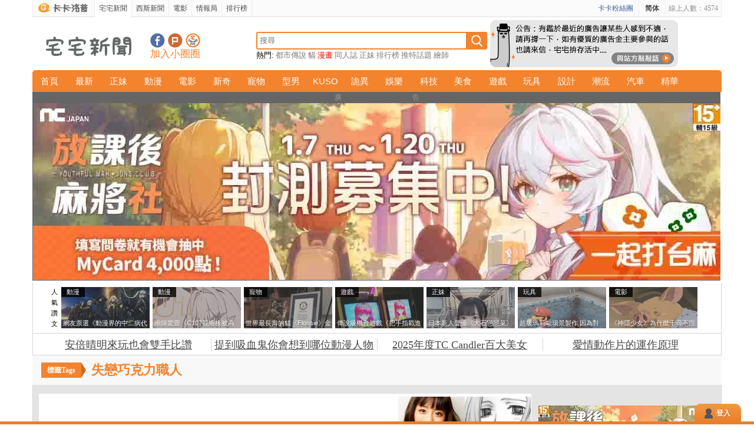

--- FILE ---
content_type: text/html; charset=UTF-8
request_url: https://news.gamme.com.tw/tag/%E5%A4%B1%E6%88%80%E5%B7%A7%E5%85%8B%E5%8A%9B%E8%81%B7%E4%BA%BA
body_size: 12411
content:
<!DOCTYPE html>
<html xmlns:og="https://opengraphprotocol.org/schema/" xmlns:fb="https://ogp.me/ns/fb#" xmlns="https://www.w3.org/1999/xhtml" itemscope itemtype="http://schema.org/Article">
<head>
    <meta http-equiv="Content-Type" content="text/html; charset=utf-8"/>
    <meta http-equiv="Content-Language" content="zh-tw" />
    <title itemprop="name">失戀巧克力職人 | 宅宅新聞</title>
    <meta name="description" itemprop="description" content="宅宅新聞-每天提供最新鮮最有梗的宅相關內容，動漫、正妹、電影、遊戲等各種類最新的新聞或當下最流行的夯話題，絕對不容錯過，趕快進來補腦吧！" />
    <meta name="keywords" content="正妹, 新奇, kuso, 3c, 靈異, 娛樂, 汽車, 日本, 韓國, 電影, 遊戲, 設計, 美女, 宅宅, 宅宅新聞, 明星, 八卦" />
    <meta property="fb:admins" content="100000716917521" />
    <meta property="fb:app_id" content="277674826691" />
    <meta property="og:type" content="website" />
    <meta name="twitter:card" content="summary_large_image" />
    <meta name="twitter:title" content="" />
    <meta name="twitter:description" content="" />
    <meta name="twitter:image" content="" />
        <link rel="shortcut icon" href="https://www.gamme.com.tw/blogico.ico?v1" /> 
    <link rel="stylesheet" href="https://news.gamme.com.tw/css/global.css" type="text/css" />
        <script src="https://ajax.googleapis.com/ajax/libs/jquery/3.6.0/jquery.min.js"></script>
                        <script>
        function set_content_group(){
            let param = {'content_group':'TAG'};
            gtag('config', 'G-S4Z78CZNF7',param);
            gtag('event', 'page_view', {'pv_category':'T_失戀巧克力職人'});        }
        </script>
    </head>
<body>
    	<div class="wrap">
		<!-- top start -->
	<link href="https://news.gamme.com.tw/css/top.css" type="text/css" rel="stylesheet" />
	<script src="https://news.gamme.com.tw/js/top.js" type="text/javascript" defer></script>
	<nav class="sky_bar">
	<div class="sky_bar_body">
		<ul class="left_sky">
			<li><a href="https://www.gamme.com.tw" class="gohome off" rel="bookmark"><strong><i></i>卡卡洛普</strong></a></li>
			<li><a href="https://news.gamme.com.tw/" class="gonews on" title="宅宅新聞" rel="bookmark">宅宅新聞</a></li>
            <li><a href="https://sexynews.gamme.com.tw/" class="gonews off sexynews-link" title="西斯新聞" rel="bookmark" onclick="javascript:gtag('event', 'sexy_top_news', {'event_category':'click', 'event_label':'sexy_top', 'value':1});">西斯新聞</a></li>
			<li><a href="https://movie.gamme.com.tw/" class="gonews off" title="電影" rel="bookmark">電影</a></li>
			<!--<li><a href="https://forum.gamme.com.tw/" class="gochat off" title="聊天事" rel="bookmark">聊天事</a></li>-->          
			<li><a href="https://kn.gamme.com.tw/" class="gokn off" title="情報局" rel="bookmark">情報局</a></li>
			<li><a href="https://www.gamme.com.tw/rank/" class="gogame " title="排行榜" rel="bookmark">排行榜</a></li>
		</ul>
        <div class="right_sky">
            <span class="online_user">線上人數：4574</span>
		</div>
					<script type="text/javascript" src="https://news.gamme.com.tw/js/tw_cn.js"></script>
			<script type="text/javascript">
							var is_cn = 0;
							var defaultEncoding = 1; // 1: Tranditional Chinese, 2: Simplified Chinese
				var translateDelay = 0;
				var cookieDomain = "gamme";
				var msgToTraditionalChinese = "繁體";
				var msgToSimplifiedChinese = "简体"; 
				var translateButtonId = "translateLink";
				var currentEncoding = defaultEncoding;
				var targetEncodingCookie = "targetEncoding_" + cookieDomain.replace(/\./g,"");
				var targetEncoding = ( getCookie(targetEncodingCookie) == null ? defaultEncoding : getCookie(targetEncodingCookie) );
				var translateButtonObject;
				if (is_cn == 1 && getCookie(targetEncodingCookie) == null) {
					targetEncoding = 2;
				}
			</script>
			<span style="float:right; line-height:28px; height:28px; padding:0 10px; border-left:1px solid #EEE; font-weight:bold;"><a id="translateLink" style="font-family:'微軟正黑體';">简体</a></span>
			<a href="javascript:;" class="fbfnasbtn">卡卡粉絲團</a>
			</div>
</nav>
	<section class="search_bar">
        <div class="search_bar_logo">
            <a href="https://news.gamme.com.tw/" title="宅宅新聞首頁">
				<img src="https://news.gamme.com.tw/imgs/logo_news.png" alt="宅宅新聞首頁" border="0" title="宅宅新聞首頁" />
			</a>
            <div class="search_share">
                <a target="_blank" href="https://www.facebook.com/kakalopo.news" title="宅宅新聞粉絲團" class="joinfb">宅宅新聞粉絲團</a>
                <a target="_blank" href="https://www.plurk.com/gamme/invite" title="加入噗浪好友" class="joinplurk">加入噗浪好友</a>
                <a target="_blank" href="javascript:;" title="" class="joinapp">宅宅新聞APP下載</a>
                <p>加入小圈圈</p>
            </div>
        </div>
        <div class="center_search">
            <input name="s" id="sv" type="text" class="searchinput" align="absmiddle" placeholder="搜尋" />
            <input name="search" type="image" src="https://news.gamme.com.tw/imgs/mglass.png" class="simg search_btn" align="absmiddle">
            <ul>
<li style="color:#000;">熱門:</li>
<li><a href="https://news.gamme.com.tw/search.php?s=都市傳說" title="都市傳說">都市傳說</a></li><li><a href="https://news.gamme.com.tw/search.php?s=貓" title="貓">貓</a></li><li><a href="https://news.gamme.com.tw/search.php?s=漫畫" title="漫畫" style="color:#F00;">漫畫</a></li><li><a href="https://news.gamme.com.tw/search.php?s=同人誌" title="同人誌">同人誌</a></li><li><a href="https://news.gamme.com.tw/search.php?s=正妹" title="正妹">正妹</a></li><li><a href="https://news.gamme.com.tw/search.php?s=排行榜" title="排行榜">排行榜</a></li><li><a href="https://news.gamme.com.tw/search.php?s=推特話題" title="推特話題">推特話題</a></li><li><a href="https://news.gamme.com.tw/search.php?s=繪師" title="繪師">繪師</a></li></ul>
        </div>
        <a href="https://www.gamme.com.tw/contact" target="_blank"><img style="position: absolute;right: 74px;z-index: 10;margin-top: 5px;" src="https://news.gamme.com.tw/imgs/proclamation_0720.png" /></a>
    </section><!-- search_bar END -->
	<nav class="main_menu"><ul class="nav">
	<li class="mmo">
		<a href="https://news.gamme.com.tw/">首頁</a>
	</li>
	<li class="mmo">
		<a href="https://news.gamme.com.tw/category/all">最新</a>
	</li>
	<li>
		<a href="https://news.gamme.com.tw/category/hotchick">正妹</a>
				<div class="subNav">
			<a href="https://news.gamme.com.tw/category/hotchick" class="all" title="正妹-最新">正妹總覽</a>
			<ul>
								<li><a href="https://news.gamme.com.tw/tag/歐派" title="#歐派">#歐派</a></li>
								<li><a href="https://news.gamme.com.tw/tag/寫真" title="#寫真">#寫真</a></li>
								<li><a href="https://news.gamme.com.tw/tag/橋本環奈" title="#橋本環奈">#橋本環奈</a></li>
								<li><a href="https://news.gamme.com.tw/tag/新垣結衣" title="#新垣結衣">#新垣結衣</a></li>
								<li><a href="https://news.gamme.com.tw/tag/雙馬尾" title="#雙馬尾">#雙馬尾</a></li>
								<li><a href="https://news.gamme.com.tw/tag/這麼可愛一定是男孩子" title="#這麼可愛一定是男孩子">#這麼可愛一定是男孩子</a></li>
								<li><a href="https://news.gamme.com.tw/tag/Cosplay" title="#Cosplay">#Cosplay</a></li>
							</ul>
		</div>
			</li>
	<li>
		<a href="https://news.gamme.com.tw/category/anime">動漫</a>
				<div class="subNav">
			<a href="https://news.gamme.com.tw/category/anime" class="all" title="動漫-最新">動漫總覽</a>
			<ul>
								<li><a href="https://news.gamme.com.tw/tag/新番" title="#動畫新番">#動畫新番</a></li>
								<li><a href="https://news.gamme.com.tw/tag/網友票選" title="#網友票選">#網友票選</a></li>
								<li><a href="https://news.gamme.com.tw/tag/新世紀福音戰士" title="#EVA">#EVA</a></li>
								<li><a href="https://news.gamme.com.tw/tag/鏈鋸人" title="#鏈鋸人">#鏈鋸人</a></li>
								<li><a href="https://news.gamme.com.tw/tag/咒術迴戰" title="#咒術迴戰">#咒術迴戰</a></li>
								<li><a href="https://news.gamme.com.tw/tag/繪師" title="#繪師">#繪師</a></li>
								<li><a href="https://news.gamme.com.tw/tag/老司機" title="#老司機">#老司機</a></li>
								<li><a href="https://news.gamme.com.tw/tag/海賊王" title="#海賊王">#海賊王</a></li>
							</ul>
		</div>
			</li>
	<li>
		<a href="https://news.gamme.com.tw/category/movies">電影</a>
				<div class="subNav">
			<a href="https://news.gamme.com.tw/category/movies" class="all" title="電影-最新">電影總覽</a>
			<ul>
								<li><a href="https://lihi.cc/23UKN" title="#電影週報">#電影週報</a></li>
								<li><a href="https://lihi.cc/ibdPt" title="#Marvel">#Marvel</a></li>
								<li><a href="https://lihi.cc/v9FYl" title="#來顆爛番茄">#來顆爛番茄</a></li>
								<li><a href="https://news.gamme.com.tw/tag/影集" title="#影集">#影集</a></li>
								<li><a href="https://news.gamme.com.tw/tag/動畫電影" title="#動畫版">#動畫版</a></li>
								<li><a href="https://news.gamme.com.tw/tag/真人電影" title="#真人版">#真人版</a></li>
								<li><a href="https://news.gamme.com.tw/tag/劇場版" title="#劇場版">#劇場版</a></li>
								<li><a href="https://news.gamme.com.tw/tag/netflix" title="#Netflix">#Netflix</a></li>
							</ul>	
		</div>
			</li>
	<li>
		<a href="https://news.gamme.com.tw/category/fresh">新奇</a>
				<div class="subNav">
			<a href="https://news.gamme.com.tw/category/fresh" class="all" title="新奇-最新">新奇總覽</a>
			<ul>
								<li><a href="https://news.gamme.com.tw/tag/網友看法" title="#網友看法">#網友看法</a></li>
								<li><a href="https://news.gamme.com.tw/tag/%E8%81%96%E8%AA%95%E7%AF%80" title="#聖誕節">#聖誕節</a></li>
								<li><a href="https://news.gamme.com.tw/tag/電視節目" title="#電視節目">#電視節目</a></li>
								<li><a href="https://news.gamme.com.tw/tag/迷因" title="#迷因">#迷因</a></li>
								<li><a href="https://news.gamme.com.tw/tag/冷知識" title="#冷知識">#冷知識</a></li>
								<li><a href="https://news.gamme.com.tw/tag/職場" title="#職場">#職場</a></li>
								<li><a href="https://news.gamme.com.tw/tag/百元商店" title="#百元商店">#百元商店</a></li>
								<li><a href="https://news.gamme.com.tw/tag/宅小物" title="#宅小物">#宅小物</a></li>
							</ul>
		</div>
			</li>
	<li>
		<a href="https://news.gamme.com.tw/category/pets">寵物</a>
				<div class="subNav">
			<a href="https://news.gamme.com.tw/category/pets" class="all" title="寵物-最新">寵物總覽</a>
			<ul>
								<li><a href="https://news.gamme.com.tw/tag/喵星人" title="#喵星人">#喵星人</a></li>
								<li><a href="https://news.gamme.com.tw/tag/貓奴" title="#貓奴">#貓奴</a></li>
								<li><a href="https://news.gamme.com.tw/tag/汪星人" title="#汪星人">#汪星人</a></li>
								<li><a href="https://news.gamme.com.tw/tag/動物" title="#動物">#動物</a></li>
								<li><a href="https://news.gamme.com.tw/tag/倉鼠" title="#倉鼠">#倉鼠</a></li>
								<li><a href="https://news.gamme.com.tw/tag/睡姿" title="#睡姿">#睡姿</a></li>
								<li><a href="https://news.gamme.com.tw/tag/毛小孩" title="#毛小孩">#毛小孩</a></li>
							</ul>
		</div>
			</li>
	<li>
		<a href="https://news.gamme.com.tw/category/hotguy">型男</a>
				<div class="subNav">
			<a href="https://news.gamme.com.tw/category/hotguy" class="all" title="型男-最新">型男總覽</a>
			<ul>
								<li><a href="https://news.gamme.com.tw/tag/基努李維" title="#基努李維">#基努李維</a></li>
								<li><a href="https://news.gamme.com.tw/tag/肌肉" title="#肌肉">#肌肉</a></li>
								<li><a href="https://news.gamme.com.tw/tag/男星" title="#男星">#男星</a></li>
								<li><a href="https://news.gamme.com.tw/tag/猛男" title="#猛男">#猛男</a></li>
								<li><a href="https://news.gamme.com.tw/tag/美男子" title="#美男子">#美男子</a></li>
								<li><a href="https://news.gamme.com.tw/tag/帥哥" title="#帥哥">#帥哥</a></li>
							</ul>
		</div>
			</li>
	<li>
		<a href="https://news.gamme.com.tw/category/kuso">KUSO</a>
				<div class="subNav">
			<a href="https://news.gamme.com.tw/category/kuso" class="all" title="Kuso-最新">KUSO總覽</a>
			<ul>
								<li><a href="https://news.gamme.com.tw/tag/社群風潮" title="#社群風潮">#社群風潮</a></li>
								<li><a href="https://news.gamme.com.tw/tag/月曜夜未央" title="#月曜夜未央">#月曜夜未央</a></li>
								<li><a href="https://news.gamme.com.tw/tag/kuso人生" title="#kuso人生">#kuso人生</a></li>
								<li><a href="https://news.gamme.com.tw/tag/低成本Cosplay" title="#低成本Cosplay">#低成本Cosplay</a></li>
								<li><a href="https://news.gamme.com.tw/tag/惡搞" title="#惡搞">#惡搞</a></li>
								<li><a href="https://news.gamme.com.tw/tag/珍事件" title="#珍事件">#珍事件</a></li>
								<li><a href="https://news.gamme.com.tw/tag/失敗" title="#失敗">#失敗</a></li>
							</ul>
		</div>
			</li>
	<li>
		<a href="https://news.gamme.com.tw/category/myst">詭異</a>
				<div class="subNav">
			<a href="https://news.gamme.com.tw/category/myst" class="all" title="詭異-最新">詭異總覽</a>
			<ul>
								<li><a href="https://news.gamme.com.tw/tag/鬼月" title="#農曆7月">#農曆7月</a></li>
								<li><a href="https://news.gamme.com.tw/tag/鬼屋" title="#鬼屋">#鬼屋</a></li>
								<li><a href="https://news.gamme.com.tw/tag/靈異" title="#靈異">#靈異</a></li>
								<li><a href="https://news.gamme.com.tw/tag/幽浮" title="#幽浮">#幽浮</a></li>
								<li><a href="https://news.gamme.com.tw/tag/都市傳說" title="#都市傳說">#都市傳說</a></li>
								<li><a href="https://news.gamme.com.tw/tag/恐怖" title="#恐怖">#恐怖</a></li>
								<li><a href="https://news.gamme.com.tw/tag/探險" title="#探險">#探險</a></li>
							</ul>
		</div>
			</li>
	<li>
		<a href="https://news.gamme.com.tw/category/entertainment">娛樂</a>
				<div class="subNav">
			<a href="https://news.gamme.com.tw/category/entertainment" class="all" title="娛樂-最新">娛樂總覽</a>
			<ul>
								<li><a href="https://news.gamme.com.tw/tag/夏季日劇" title="#夏季日劇">#夏季日劇</a></li>
								<li><a href="https://news.gamme.com.tw/tag/春季日劇" title="#春季日劇">#春季日劇</a></li>
								<li><a href="https://news.gamme.com.tw/tag/傑尼斯" title="#傑尼斯">#傑尼斯</a></li>
								<li><a href="https://news.gamme.com.tw/tag/新垣結衣" title="#新垣結衣">#新垣結衣</a></li>
								<li><a href="https://news.gamme.com.tw/tag/半澤直樹" title="#半澤直樹">#半澤直樹</a></li>
								<li><a href="https://news.gamme.com.tw/tag/偶像團體" title="#偶像團體">#偶像團體</a></li>
								<li><a href="https://news.gamme.com.tw/tag/劇情向" title="#劇情向">#劇情向</a></li>
							</ul>
		</div>
			</li>
	<li>
		<a href="https://news.gamme.com.tw/category/3c">科技</a>
				<div class="subNav">
			<a href="https://news.gamme.com.tw/category/3c" class="all" title="科技-最新">科技總覽</a>
			<ul>
								<li><a href="https://news.gamme.com.tw/tag/iphone" title="#iphone">#iphone</a></li>
								<li><a href="https://news.gamme.com.tw/tag/APP" title="#APP">#APP</a></li>
								<li><a href="https://news.gamme.com.tw/tag/手機" title="#手機">#手機</a></li>
								<li><a href="https://news.gamme.com.tw/tag/鍵盤" title="#鍵盤">#鍵盤</a></li>
								<li><a href="https://news.gamme.com.tw/tag/魔人玩3C" title="#魔人玩3C">#魔人玩3C</a></li>
								<li><a href="https://news.gamme.com.tw/tag/電競" title="#電競">#電競</a></li>
								<li><a href="https://news.gamme.com.tw/tag/Windows" title="#Windows">#Windows</a></li>
							</ul>	
		</div>
			</li>
	<li>
		<a href="https://news.gamme.com.tw/category/tasty">美食</a>
				<div class="subNav">
			<a href="https://news.gamme.com.tw/category/tasty" class="all" title="美食-最新">美食總覽</a>
			<ul>
								<li><a href="https://news.gamme.com.tw/tag/拉麵" title="#拉麵">#拉麵</a></li>
								<li><a href="https://news.gamme.com.tw/tag/壽司" title="#壽司">#壽司</a></li>
								<li><a href="https://news.gamme.com.tw/tag/食譜" title="#食譜">#食譜</a></li>
								<li><a href="https://news.gamme.com.tw/tag/料理" title="#料理">#料理</a></li>
								<li><a href="https://news.gamme.com.tw/tag/麵包" title="#麵包">#麵包</a></li>
								<li><a href="https://news.gamme.com.tw/tag/打卡美食" title="#打卡美食">#打卡美食</a></li>
								<li><a href="https://news.gamme.com.tw/tag/泡麵" title="#泡麵">#泡麵</a></li>
								<li><a href="https://news.gamme.com.tw/tag/咖啡" title="#咖啡">#咖啡</a></li>
								<li><a href="https://news.gamme.com.tw/tag/飲料" title="#飲料">#飲料</a></li>
								<li><a href="https://news.gamme.com.tw/tag/便利商店" title="#便利商店">#便利商店</a></li>
							</ul>
		</div>
			</li>
	<li>
		<a href="https://news.gamme.com.tw/category/gaming">遊戲</a>
				<div class="subNav">
			<a href="https://news.gamme.com.tw/category/gaming" class="all" title="遊戲-最新">遊戲總覽</a>
			<ul>
								<li><a href="https://news.gamme.com.tw/tag/switch" title="#Switch">#Switch</a></li>
								<li><a href="https://news.gamme.com.tw/tag/魔物獵人" title="#魔物獵人">#魔物獵人</a></li>
								<li><a href="https://news.gamme.com.tw/tag/線上遊戲" title="#線上遊戲">#線上遊戲</a></li>
								<li><a href="https://news.gamme.com.tw/tag/手機遊戲" title="#手機遊戲">#手機遊戲</a></li>
								<li><a href="https://news.gamme.com.tw/tag/ps5" title="#PS5">#PS5</a></li>
								<li><a href="https://news.gamme.com.tw/tag/勇者打遊戲" title="#勇者打遊戲">#勇者打遊戲</a></li>
								<li><a href="https://news.gamme.com.tw/tag/電玩" title="#電玩">#電玩</a></li>
								<li><a href="https://news.gamme.com.tw/tag/steam" title="#steam">#steam</a></li>
								<li><a href="https://news.gamme.com.tw/tag/寶可夢" title="#寶可夢">#寶可夢</a></li>
							</ul>	
		</div>
			</li>
	<li>
		<a href="https://news.gamme.com.tw/category/toy">玩具</a>
				<div class="subNav">
			<a href="https://news.gamme.com.tw/category/toy" class="all" title="玩具-最新">玩具總覽</a>
			<ul>
								<li><a href="https://news.gamme.com.tw/tag/庫洛魔法使" title="#庫洛魔法使">#庫洛魔法使</a></li>
								<li><a href="https://news.gamme.com.tw/tag/模型" title="#模型">#模型</a></li>
								<li><a href="https://news.gamme.com.tw/tag/扭蛋" title="#扭蛋">#扭蛋</a></li>
								<li><a href="https://news.gamme.com.tw/tag/一番賞" title="#一番賞">#一番賞</a></li>
								<li><a href="https://news.gamme.com.tw/tag/塗裝" title="#塗裝">#塗裝</a></li>
								<li><a href="https://news.gamme.com.tw/tag/四驅車" title="#四驅車">#四驅車</a></li>
								<li><a href="https://news.gamme.com.tw/tag/電子雞" title="#電子雞">#電子雞</a></li>
								<li><a href="https://news.gamme.com.tw/tag/%E5%A4%BE%E5%A8%83%E5%A8%83%E6%A9%9F" title="#夾娃娃機">#夾娃娃機</a></li>
							</ul>	
		</div>
			</li>
	<li>
		<a href="https://news.gamme.com.tw/category/design">設計</a>
				<div class="subNav">
			<a href="https://news.gamme.com.tw/category/design" class="all" title="設計-最新">設計總覽</a>
			<ul>
								<li><a href="https://news.gamme.com.tw/tag/藝術" title="#藝術">#藝術</a></li>
								<li><a href="https://news.gamme.com.tw/tag/黑板畫" title="#黑板畫">#黑板畫</a></li>
								<li><a href="https://news.gamme.com.tw/tag/發明" title="#發明">#發明</a></li>
								<li><a href="https://news.gamme.com.tw/tag/文具" title="#文具">#文具</a></li>
								<li><a href="https://news.gamme.com.tw/tag/創意" title="#創意">#創意</a></li>
								<li><a href="https://news.gamme.com.tw/tag/展覽" title="#展覽">#展覽</a></li>
							</ul>	
		</div>
			</li>
	<li>
		<a href="https://news.gamme.com.tw/category/trend">潮流</a>
				<div class="subNav">
			<a href="https://news.gamme.com.tw/category/trend" class="all" title="潮流-最新">潮流總覽</a>
			<ul>
								<li><a href="https://news.gamme.com.tw/tag/經典" title="#經典">#經典</a></li>
								<li><a href="https://news.gamme.com.tw/tag/潮鞋" title="#潮鞋">#潮鞋</a></li>
								<li><a href="https://news.gamme.com.tw/tag/美妝" title="#美妝">#美妝</a></li>
								<li><a href="https://news.gamme.com.tw/tag/穿搭" title="#穿搭">#穿搭</a></li>
								<li><a href="https://news.gamme.com.tw/tag/精品" title="#精品">#精品</a></li>
								<li><a href="https://news.gamme.com.tw/tag/飾品" title="#飾品">#飾品</a></li>
								<li><a href="https://news.gamme.com.tw/tag/指甲彩繪" title="#指甲彩繪">#指甲彩繪</a></li>
								<li><a href="https://news.gamme.com.tw/tag/聯名" title="#聯名">#聯名</a></li>
							</ul>
		</div>
			</li>
	<li>
		<a href="https://news.gamme.com.tw/category/car">汽車</a>
				<div class="subNav">
			<a href="https://news.gamme.com.tw/category/car" class="all" title="汽車-最新">汽車總覽</a>
			<ul>
								<li><a href="https://news.gamme.com.tw/tag/露營車" title="#露營車">#露營車</a></li>
								<li><a href="https://news.gamme.com.tw/tag/電動車" title="#電動車">#電動車</a></li>
								<li><a href="https://news.gamme.com.tw/tag/超級跑車" title="#超級跑車">#超級跑車</a></li>
								<li><a href="https://news.gamme.com.tw/tag/德國車系" title="#德國車系">#德國車系</a></li>
								<li><a href="https://news.gamme.com.tw/tag/日本車系" title="#日本車系">#日本車系</a></li>
								<li><a href="https://news.gamme.com.tw/tag/英國車系" title="#英國車系">#英國車系</a></li>
							</ul>	
		</div>
			</li>
	<li class="mmo">
		<a href="https://news.gamme.com.tw/category/feature">精華</a>
	</li>
</ul></nav>
	<iframe id="ad19" src="about:blank" data-src="https://news.gamme.com.tw/ga/newAD/1994iframe.php" width="1168" height="320" scrolling="no" frameborder="0"></iframe>
	<section class="header_choice"><div class="iframead white">
	<div class="title">人氣讚文</div>
	<ul class="adlist">
	<li class="anad"><a href="https://news.gamme.com.tw/1773024" rel="bookmark" class="archive_img"><div class="tag">動漫</div><div class="adtitle">網友票選《動漫界的中二病代表角色你會想到誰？》問卷結果發表</div><img src="https://images2.gamme.com.tw/news2/2025/52/3/qaCVz6aelJ6VrdWck52dlo3Y1d4-150x110.webp" title="網友票選《動漫界的中二病代表角色你會想到誰？》問卷結果發表" alt="網友票選《動漫界的中二病代表角色你會想到誰？》問卷結果發表" /><div class="graybg"></div><div class="adbg"></div></a></li><li class="anad"><a href="https://news.gamme.com.tw/1773091" rel="bookmark" class="archive_img"><div class="tag">動漫</div><div class="adtitle">繪師驚覺《C107簽繪板被高額轉賣了》有什麼方法能夠預防黃牛呢？</div><img src="https://images2.gamme.com.tw/news2/2026/02/1/qaCWz5_bkZ6W2qnJl52dlo3Y1d4-150x110.webp" title="繪師驚覺《C107簽繪板被高額轉賣了》有什麼方法能夠預防黃牛呢？" alt="繪師驚覺《C107簽繪板被高額轉賣了》有什麼方法能夠預防黃牛呢？" /><div class="graybg"></div><div class="adbg"></div></a></li><li class="anad"><a href="https://news.gamme.com.tw/1773107" rel="bookmark" class="archive_img"><div class="tag">寵物</div><div class="adtitle">世界最長壽的貓《Flossie》金氏世界紀錄認證目前已30歲，大約是人類140~150歲左右的高齡</div><img src="https://images2.gamme.com.tw/news2/2026/02/2/qaCW0NDLlNHHrKmckp2dlo3Y1d4-150x110.webp" title="世界最長壽的貓《Flossie》金氏世界紀錄認證目前已30歲，大約是人類140~150歲左右的高齡" alt="世界最長壽的貓《Flossie》金氏世界紀錄認證目前已30歲，大約是人類140~150歲左右的高齡" /><div class="graybg"></div><div class="adbg"></div></a></li><li class="anad"><a href="https://news.gamme.com.tw/1773041" rel="bookmark" class="archive_img"><div class="tag">遊戲</div><div class="adtitle">傳說級機台遊戲《把手指戳進去的純愛手札》玩家玩到練成特異功能了</div><img src="https://images2.gamme.com.tw/news2/2025/52/0/qaCWnabKldKZ3aSYmJ2dlo3Y1d4-150x110.webp" title="傳說級機台遊戲《把手指戳進去的純愛手札》玩家玩到練成特異功能了" alt="傳說級機台遊戲《把手指戳進去的純愛手札》玩家玩到練成特異功能了" /><div class="graybg"></div><div class="adbg"></div></a></li><li class="anad"><a href="https://news.gamme.com.tw/1773115" rel="bookmark" class="archive_img"><div class="tag">正妹</div><div class="adtitle">日本新人聲優《大石戀戀菜》引起討論，是宅宅理想的戀愛對象還是不得了的弱男真愛製造機呢？</div><img src="https://images2.gamme.com.tw/news2/2026/02/3/qaCW0p3JwKHK2dacmZ2dlo3Y1d4-150x110.webp" title="日本新人聲優《大石戀戀菜》引起討論，是宅宅理想的戀愛對象還是不得了的弱男真愛製造機呢？" alt="日本新人聲優《大石戀戀菜》引起討論，是宅宅理想的戀愛對象還是不得了的弱男真愛製造機呢？" /><div class="graybg"></div><div class="adbg"></div></a></li><li class="anad"><a href="https://news.gamme.com.tw/1773026" rel="bookmark" class="archive_img"><div class="tag">玩具</div><div class="adtitle">超級瑪莉歐場景製作 因為對遊戲裡的鰻魚產生巨大陰影而創作的作品</div><img src="https://images2.gamme.com.tw/news2/2025/52/3/qaCVz8_exKCZ3KqbkZ2dlo3Y1d4-150x110.webp" title="超級瑪莉歐場景製作 因為對遊戲裡的鰻魚產生巨大陰影而創作的作品" alt="超級瑪莉歐場景製作 因為對遊戲裡的鰻魚產生巨大陰影而創作的作品" /><div class="graybg"></div><div class="adbg"></div></a></li><li class="anad"><a href="https://news.gamme.com.tw/1773088" rel="bookmark" class="archive_img"><div class="tag">電影</div><div class="adtitle">《神隱少女》為什麼千尋不跟父母一起吃東西？日本網友都說自己肯定會照做</div><img src="https://images2.gamme.com.tw/news2/2025/01/5/qZ6YpKWdxdSbp6eeldDVzsfX1_aj-150x110.webp" title="《神隱少女》為什麼千尋不跟父母一起吃東西？日本網友都說自己肯定會照做" alt="《神隱少女》為什麼千尋不跟父母一起吃東西？日本網友都說自己肯定會照做" /><div class="graybg"></div><div class="adbg"></div></a></li>	</ul>
</div>


</section>
	<div class="header_tag" style="height:24px;"><div id="bd"><span><a href="https://www.gamme.com.tw/r.php?id=64825" target="_blank">安倍晴明來玩也會雙手比讚</a></span><span><a href="https://www.gamme.com.tw/r.php?id=64807" target="_blank">提到吸血鬼你會想到哪位動漫人物</a></span><span><a href="https://www.gamme.com.tw/r.php?id=64805" target="_blank">2025年度TC Candler百大美女</a></span><span><a href="https://www.gamme.com.tw/r.php?id=64796" target="_blank">愛情動作片的運作原理</a></span></div></div>
	<!-- top end -->    <main>
        <link href="https://news.gamme.com.tw//css/category_new.css?v=2" type="text/css" rel="stylesheet" />
        <div class="cg_tits tag"><h2>失戀巧克力職人</h2></div>                <section id="category_new">
            <ul>
                                <li>
                    <a href="https://news.gamme.com.tw/664106" title="小惡魔女星《石原里美》魅力大剖析　為什麼日本男生都愛她呢？" >
                        <img src="/imgs/grey.gif" data-src="https://images2.gamme.com.tw/news2/2014/41/06/p6CVpKGdkKWW-380x300.jpg" alt="小惡魔女星《石原里美》魅力大剖析　為什麼日本男生都愛她呢？">
                        <div class="dec">
                            <h3>小惡魔女星《石原里美》魅力大剖析　為什麼日本男生都愛她呢？</h3>
                            <p>看到日本網站上的這篇，讓我想起了以前還曾分享過另一篇「徹底調查！300位日本妹告訴你為什麼大家都愛向井理？」的文章。真的！拿當時爆紅的向井理來比喻現在石原里美（石原聰美）在日本男生間的人氣也真的不為過...</p>
                        </div>
                    </a>
                </li>
                                <li>
                    <a href="https://news.gamme.com.tw/644448" title="石原里美ｘ失戀巧克力職人　我決定把自己貢獻給人妻．．．" >
                        <img src="/imgs/grey.gif" data-src="https://images2.gamme.com.tw/news2/2014/44/48/p6CVo6aej6aW-380x300.jpg" alt="石原里美ｘ失戀巧克力職人　我決定把自己貢獻給人妻．．．">
                        <div class="dec">
                            <h3>石原里美ｘ失戀巧克力職人　我決定把自己貢獻給人妻．．．</h3>
                            <p>在進入今天的重點之前~凌凌漆想先跟大家分享一段偉大勇者說過的話，這位勇者在某一次救出一位女孩子(人妻)的時候感覺被治癒了~並且表示了以下的感想...他發現了人妻的寬廣胸懷和溫柔，就算是緊咬不放每件事那...</p>
                        </div>
                    </a>
                </li>
                                <li>
                    <a href="https://news.gamme.com.tw/613722" title="石原里美確定演出《失戀巧克力職人》真人版日劇　熱吻鏡頭好好好期待啊⚈̤꒫⚈̤" >
                        <img src="/imgs/grey.gif" data-src="https://images2.gamme.com.tw/news2/2013/37/22/p6CVo6GVlqWW-380x300.jpg" alt="石原里美確定演出《失戀巧克力職人》真人版日劇　熱吻鏡頭好好好期待啊⚈̤꒫⚈̤">
                        <div class="dec">
                            <h3>石原里美確定演出《失戀巧克力職人》真人版日劇　熱吻鏡頭好好好期待啊⚈̤꒫⚈̤</h3>
                            <p>終於～～～～女主角公布了。雖然說週刊女性有先爆料說應該是石原里美（石原聰美）沒錯，但怎麼說官方消息還是比較可靠的咩～之前跟大家分享過的冬季月九《失戀巧克力職人》真人版日劇，原本只有松本潤主演的選角情報...</p>
                        </div>
                    </a>
                </li>
                                <li>
                    <a href="https://news.gamme.com.tw/600183" title="2014冬季月九《失戀巧克力職人》真人版日劇　松本潤主演決定" >
                        <img src="/imgs/grey.gif" data-src="https://images2.gamme.com.tw/news2/2013/01/83/p6CTnqCalqWW-380x300.jpg" alt="2014冬季月九《失戀巧克力職人》真人版日劇　松本潤主演決定">
                        <div class="dec">
                            <h3>2014冬季月九《失戀巧克力職人》真人版日劇　松本潤主演決定</h3>
                            <p>在月九神話完全消失的現在，大家還會在意每季月九的卡司嗎？（默默問）但這次是好一陣子沒有日劇作品的松本潤主演，如夢開心期待的同時～還是會想到最近看了很多日媒報導在講傑尼斯藝人主演日劇收視率不佳的問題.....</p>
                        </div>
                    </a>
                </li>
                            </ul>
            <div class="ad_cato">
                <div class="sidead_300250 noborder"><a href="https://www.gamme.com.tw/r.php?id=64812" target="_blank"><img src="https://images2.gamme.com.tw//uploads/2026/03/mpqalZuZnMeUwpzCx5SUkcOTmZGV.webp" width="300" height="250" scrolling="no" border="0" alt="gamme" title="gamme"></a></div>
            </div>
        </section><!-- category_new end -->    <!-- ad96 start -->
	<link href="https://news.gamme.com.tw/css/ad96.css" type="text/css" rel="stylesheet" />
    <div class="sidead_wr1000 newH250">
        <iframe src="about:blank" data-src="https://news.gamme.com.tw/ga/96.php" width="970" height="250" scrolling="no" frameborder="0"></iframe>
    </div>
	<!-- ad96 end -->        <link href="https://news.gamme.com.tw/css/category_content.css" type="text/css" rel="stylesheet" />
        <script src="https://news.gamme.com.tw/js/category_content.js" type="text/javascript" defer></script>
        <section id="category_content">
            <section id="content">
                <div class="Category-List6">
                                    </div>
                <div class="navi-pages"><span class="navi-first-no">第一頁</span><span class="back-ten-no">上10頁</span><span class="navi-back-no">上一頁</span><div class="incenter"><b><span class="current">1</span></b></div><div class="inright"><span class="navi-next-no">下一頁</span><span class="add-ten-no">下10頁</span><span class="navi-last-no" title="最後一頁">最後一頁</span></div></div>
                <div class="clear" style="height:10px"></div>
                <div class="sidead_336280"><p>廣告</p><a href="https://www.gamme.com.tw/r.php?id=64771" target="_blank"><img src="https://images2.gamme.com.tw//uploads/2025/01/mpqZk5fHl5TGw8mTyZSXl9yTnJGR.webp" scrolling="no" border="0"></a></div>
            </section><!-- content END -->
            <aside id="sidebar">
                <div class="cgside" style="position:relative; top:0px;">
                    <div class="artcl category-mt">
                        <div class="adread">
                            <ul>
                                <span>廣告</span>
                                <li class="xys1"><a href="https://www.gamme.com.tw/r.php?id=64779" target="_blank"><img src="https://images2.gamme.com.tw//uploads/2025/01/mpqZk5iRx5THwpvHnJSUkdySlJGR.webp" border="0" alt="星爺絕技《抓奶龍抓手》網友分析「摸乳」其實也是有技巧…ლ(́◉◞౪◟◉ლ)" title="星爺絕技《抓奶龍抓手》網友分析「摸乳」其實也是有技巧…ლ(́◉◞౪◟◉ლ)"><span>星爺絕技《抓奶龍抓手》網友分析「摸乳」其實也是有技巧…ლ(́◉◞౪◟◉ლ)</span></a></li><li class="xys1"><a href="https://www.gamme.com.tw/r.php?id=64778" target="_blank"><img src="https://images2.gamme.com.tw//uploads/2025/01/mpqZk5iRx5THmJrHmpSUkdySlJGR.webp" border="0" alt="《特攝片》主角群出事就要換人演，這時編劇該怎麼辦?" title="《特攝片》主角群出事就要換人演，這時編劇該怎麼辦?"><span>《特攝片》主角群出事就要換人演，這時編劇該怎麼辦?</span></a></li><li class="xys1"><a href="https://www.gamme.com.tw/r.php?id=64821" target="_blank"><img src="https://images2.gamme.com.tw//uploads/2026/03/mpqamsqRnJLJmZSYypSUkdySlJGS.webp" border="0" alt="陰陽師：式神天團全員領域展開，安倍晴明來玩也會雙手比讚…more" title="陰陽師：式神天團全員領域展開，安倍晴明來玩也會雙手比讚…more"><span>陰陽師：式神天團全員領域展開，安倍晴明來玩也會雙手比讚…more</span></a></li>	
                            </ul>
                        </div>	
                    </div>
                    <h3 class="single_NewsList_title">最新宅聞</h3><ul class="single_NewsList2"><li class="new300250"><h4><span><a href="/1773114" title="《魔術方塊大師》挑戰日本最短電梯和最短電扶梯 有辦法在搭完之前解開嗎？" rel="bookmark" class="pT-img");><img src="https://images2.gamme.com.tw/news2/2026/02/3/qaCW0p2XwNOdp6PMk52hmY3Y1d4-300x250.webp" OnError="this.src=https://images.gamme.com.tw/news/no-270x180.jpg" alt="《魔術方塊大師》挑戰日本最短電梯和最短電扶梯 有辦法在搭完之前解開嗎？" title="《魔術方塊大師》挑戰日本最短電梯和最短電扶梯 有辦法在搭完之前解開嗎？"></a></span><a href="/1773114" class="link_text" rel="bookmark");>《魔術方塊大師》挑戰日本最短電梯和最短電扶梯 有辦法在搭完之前解開嗎？</a></h4></li><li class=sidead_300250><p>廣告</p><a href="https://www.gamme.com.tw/r.php?id=64782" target="_blank"><img src="https://images2.gamme.com.tw//uploads/2025/01/mpqZk5iTmsKVkZaXx5SUkdyTlJGR.webp"><span class="link_text">這種中古車業代去哪找?可以賞車還可以欣賞她的「絕對空域」!!??</span></a></li><li class="new300250"><h4><span><a href="/1773200" title="如果《超級瑪利歐》當年經典紅白機版重製了會怎樣？網友用AI技術讓夢想變成真" rel="bookmark" class="pT-img");><img src="https://images2.gamme.com.tw/news2/2026/04/1/qaCX0dGamNKep9jLkp2dlo3Y1d4-300x250.webp" OnError="this.src=https://images.gamme.com.tw/news/no-270x180.jpg" alt="如果《超級瑪利歐》當年經典紅白機版重製了會怎樣？網友用AI技術讓夢想變成真" title="如果《超級瑪利歐》當年經典紅白機版重製了會怎樣？網友用AI技術讓夢想變成真"></a></span><a href="/1773200" class="link_text" rel="bookmark");>如果《超級瑪利歐》當年經典紅白機版重製了會怎樣？網友用AI技術讓夢想變成真</a></h4></li><li class=sidead_300250><p>廣告</p><a href="https://www.gamme.com.tw/r.php?id=64822" target="_blank"><img src="https://images2.gamme.com.tw//uploads/2026/03/mpqamsqRnJOWkp3ClZSUkdyTlJGS.webp"><span class="link_text">劍豪：擺POSE居合俠進化神速無心流劍聖…more</span></a></li><li class="new300250"><h4><span><a href="/1773203" title="《玉子燒戰爭》該不該淋醬油吃？這個行為讓京都人氣炸了" rel="bookmark" class="pT-img");><img src="https://images2.gamme.com.tw/news2/2026/04/1/qaCX0p6YwKOZ2arMl52dm43Y1d4-300x250.webp" OnError="this.src=https://images.gamme.com.tw/news/no-270x180.jpg" alt="《玉子燒戰爭》該不該淋醬油吃？這個行為讓京都人氣炸了" title="《玉子燒戰爭》該不該淋醬油吃？這個行為讓京都人氣炸了"></a></span><a href="/1773203" class="link_text" rel="bookmark");>《玉子燒戰爭》該不該淋醬油吃？這個行為讓京都人氣炸了</a></h4></li></ul>                    <div id="TopTenNews">
                        <ul id="TopTenNews_title">
                            <li class="tab1"><h3><a href="javascript:;" rel="TodayHot">今日TOP 10</a></h3></li>
                            <li class="tab2"><h3><a href="javascript:;" rel="FBHot"><b></b>臉書排行榜</a></h3></li>
                        </ul>
                        <div id="TopTenNews_body">
                        <ul id="TodayHot">
<li style="position: absolute; top: 0px;"><div class="rankNum"><span class="no1"><b>1</b></span></div><a href="https://news.gamme.com.tw/1773169">網友添購的《卡西歐手錶造型時鐘》這麼大一塊不但很容易看見，甚至拿來當盾牌都可以了吧(誤)</a></li><li style="position: absolute; top: 26px;"><div class="rankNum"><span><b>2</b></span></div><a href="https://news.gamme.com.tw/1773132">日本油畫藝術家的作品分享 3小時30分所畫出來的貓頭鷹差不多就長這樣子</a></li><li style="position: absolute; top: 52px;"><div class="rankNum"><span><b>3</b></span></div><a href="https://news.gamme.com.tw/1773156">科幻作家野尻抱介論《葬送的芙莉蓮》一堆討厭的元素構成了喜歡？</a></li><li style="position: absolute; top: 78px;"><div class="rankNum"><span><b>4</b></span></div><a href="https://news.gamme.com.tw/1773194">日本網友淨灘６年終於湊齊全套《朝鮮將棋》但是來源也讓大家很好奇</a></li><li style="position: absolute; top: 104px;"><div class="rankNum"><span><b>5</b></span></div><a href="https://news.gamme.com.tw/1773146">社群媒體風氣分析《日本人不用臉書的原因》因為特別討厭露臉、寫本名？</a></li><li style="position: absolute; top: 130px;"><div class="rankNum"><span><b>6</b></span></div><a href="https://news.gamme.com.tw/1773193">《武藏野美術大學》今年度畢業展覽話題作品 重現爆米花躍動的模樣</a></li><li style="position: absolute; top: 156px;"><div class="rankNum"><span><b>7</b></span></div><a href="https://news.gamme.com.tw/1773192">《話題伴讀影片》被德國軍官監視整整４小時 大大提升念書和工作效率</a></li><li style="position: absolute; top: 182px;"><div class="rankNum"><span><b>8</b></span></div><a href="https://news.gamme.com.tw/1773186">網友AI創作《哆啦A夢世界JOJO化》將角色與「JOJO的奇妙冒險」替身設定做結合</a></li><li style="position: absolute; top: 208px;"><div class="rankNum"><span><b>9</b></span></div><a href="https://news.gamme.com.tw/1773150">手工大神隨手搭起來的瓦楞紙小房屋 從左邊變成右邊讓網友完全傻眼了</a></li><li style="position: absolute; top: 234px;"><div class="rankNum"><span><b>10</b></span></div><a href="https://news.gamme.com.tw/1773041">傳說級機台遊戲《把手指戳進去的純愛手札》玩家玩到練成特異功能了</a></li></ul>
<ul id="FBHot">
<li><div class="rankNum"><span class="no1"><b>1</b></span></div><a href="https://news.gamme.com.tw/1773183">比吃宿儺手指還補《新楓之谷》曉之陣．全新改編！跟著陰陽師一起「領域展開」</a></li>
<li><div class="rankNum"><span><b>2</b></span></div><a href="https://news.gamme.com.tw/1773191">《喜歡收藏電影票根的人》即便QR碼入場很方便 很多人還是寧願要拿實體票？</a></li>
<li><div class="rankNum"><span><b>3</b></span></div><a href="https://news.gamme.com.tw/1769056">完全再現《李小龍精武門電影》日本女孩「森累珠」帶著全家人重現道場雙節棍戰的片段</a></li>
<li><div class="rankNum"><span><b>4</b></span></div><a href="https://news.gamme.com.tw/1773166">《哪一個才是有愛的粉絲》很雲但會買周邊的人 VS 看盜版追完所有作品的人</a></li>
<li><div class="rankNum"><span><b>5</b></span></div><a href="https://news.gamme.com.tw/1773146">社群媒體風氣分析《日本人不用臉書的原因》因為特別討厭露臉、寫本名？</a></li>
<li><div class="rankNum"><span><b>6</b></span></div><a href="https://news.gamme.com.tw/1773140">《作家青山美智子》回憶大學曾經用過綁書帶 現在還有人在用這個東西嗎？</a></li>
<li><div class="rankNum"><span><b>7</b></span></div><a href="https://news.gamme.com.tw/1773193">《武藏野美術大學》今年度畢業展覽話題作品 重現爆米花躍動的模樣</a></li>
<li><div class="rankNum"><span><b>8</b></span></div><a href="https://news.gamme.com.tw/1773150">手工大神隨手搭起來的瓦楞紙小房屋 從左邊變成右邊讓網友完全傻眼了</a></li>
<li><div class="rankNum"><span><b>9</b></span></div><a href="https://news.gamme.com.tw/1773163">《勇者之渣》被嫌萌不起來的新番動畫女主角 漫畫家親自解釋原因了……</a></li>
<li><div class="rankNum"><span><b>10</b></span></div><a href="https://news.gamme.com.tw/1773179">物品創作藝術家《Alex Demers》用拖鞋上色的過程你會以為人家是在玩耍一樣！？</a></li>
</ul>
                        <script type="text/javascript"> 
                            $(function() { tab("TopTenNews",false,0,"",1);});
                        </script>
                        </div>
                    </div>
                </div>
            </aside><!-- sidebar END -->
            <div class="clear"></div>
        </section><!-- category_content end -->
    </main><!-- main end -->
    		<!-- footer -->
		<link href="https://news.gamme.com.tw/css/footer.css" type="text/css" rel="stylesheet" />
        <footer id="footer2">
            <div id="New-HotTag" style="line-height:28px">
                <ul>
                    <h3>卡卡熱門字</h3>
                    <a href="https://news.gamme.com.tw/55689" target="_blank" class="hottag-2">顏文字</a>
<a href="https://news.gamme.com.tw/tag/BL" target="_blank" class="hottag-4">BL</a> 
<a href="https://news.gamme.com.tw/tag/腐女" target="_blank" class="hottag-3">腐女</a> 
<a href="https://movie.gamme.com.tw/" target="_blank" class="hottag-5">瘋電影</a>
<a href="https://news.gamme.com.tw/tag/好可怕系列" target="_blank" class="hottag-3">好可怕系列</a> 
<a href="https://news.gamme.com.tw/tag/性轉" target="_blank" class="hottag-4">性轉</a>
<a href="https://news.gamme.com.tw/tag/迪士尼" target="_blank" class="hottag-4">迪士尼</a>
<a href="https://auto.gamme.com.tw/category/all" target="_blank" class="hottag-3">汽車</a>
<a href="https://news.gamme.com.tw/tag/歐派" target="_blank" class="hottag-5">歐派</a> 
<a href="https://news.gamme.com.tw/tag/都市傳說" target="_blank" class="hottag-3">都市傳說</a>
<a href="https://news.gamme.com.tw/tag/貓" target="_blank" class="hottag-4">貓奴必看</a>
<a href="https://news.gamme.com.tw/tag/一番賞" target="_blank" class="hottag-5">一番賞</a>
<a href="https://news.gamme.com.tw/tag/cosplay" target="_blank" class="hottag-1">cosplay</a>
<a href="https://news.gamme.com.tw/tag/漫畫家" target="_blank" class="hottag-4">漫畫家</a>
<a href="https://news.gamme.com.tw/tag/動漫排行榜" target="_blank" class="hottag-4">動漫排行榜</a>
<a href="https://news.gamme.com.tw/tag/宅宅AVDay" target="_blank" class="hottag-3">AV Day</a> 
<a href="https://news.gamme.com.tw/tag/ARuFa" target="_blank" class="hottag-2">ARuFa</a>
<a href="https://news.gamme.com.tw/tag/手遊" target="_blank" class="hottag-4">手遊</a>
<a href="https://news.gamme.com.tw/tag/韓國恐怖漫畫" target="_blank" class="hottag-3">韓國恐怖漫畫</a> 
<a href="https://news.gamme.com.tw/tag/日劇" target="_blank" class="hottag-3">日劇</a> 
<a href="https://news.gamme.com.tw/tag/宅宅電影週報" target="_blank" class="hottag-5">電影週報</a>                 </ul>
            </div>
            <div id="channels">
                <ul>
                    <h3>卡卡頻道</h3>
                    <li><a href="https://news.gamme.com.tw/" target="_blank" title="宅宅新聞" rel="bookmark">宅宅新聞</a></li>
                    <li><a href="/" target="_blank" title="西斯新聞" rel="bookmark">西斯新聞</a></li>
                    <li><a href="https://movie.gamme.com.tw" target="_blank" title="電影" rel="bookmark">電影</a></li>
                    <li><a href="https://kn.gamme.com.tw/" target="_blank" title="情報局" rel="bookmark">情報局</a></li>
                    <!--<li><a href="https://forum.gamme.com.tw/" target="_blank" title="聊天事" rel="bookmark">聊天事</a></li>-->
                    <li><a href="https://www.gamme.com.tw/rank/" target="_blank" title="排行榜" rel="bookmark">排行榜</a></li>
                </ul>
            </div>
            <div id="sitelink">
                <ul class="gamme_svr">
                    <h3>卡卡相關服務</h3>
                    <li class="joinfb"><a href="https://www.facebook.com/kakalopo" target="_blank">卡卡洛普總舵</a></li>
                    <li class="joinfb"><a href="https://www.facebook.com/kakalopo.news" target="_blank">宅宅新聞</a></li>
                    <li class="joinfb"><a href="https://www.facebook.com/kaka.sexynews" target="_blank">西斯新聞</a></li>
                    <li class="joinfb"><a href="https://www.facebook.com/kakalopo.movie" target="_blank">卡卡洛普電影</a></li>
                    <li class="joinfb"><a href="https://www.facebook.com/kakalopo.hotchick" target="_blank">卡卡洛普正妹</a></li>
                    <li class="joinplurk"><a href="https://www.plurk.com/gamme/invite" target="_blank">加入噗浪好友</a></li>
                    <li class="joinsina"><a href="https://weibo.com/1844244174?s=6uyXnP" target="_blank">加入微博粉絲</a></li>
                    <li class="jointel"><a href="https://t.me/kakalopo" target="_blank">加入Telegram好友</a></li>
                </ul>
                <ul class="rssnxml">
                    <h3>RSS訂閱</h3>
                    <li class="joinrss">
                        <a href="https://news.gamme.com.tw/feed" target="_blank" class="rss1">新聞</a> |
                        <a href="https://news.gamme.com.tw/category/movies/feed" target="_blank" class="rss3">電影</a> |
                        <a href="https://news.gamme.com.tw/category/hotchick/feed" target="_blank" class="rss4">正妹</a> |
                        <a href="https://news.gamme.com.tw/category/anime/feed" target="_blank" class="rss5">動漫</a>
                    </li>
                </ul>
            </div>
                        <div id="fbfanpage">
                <div class="fb-page" data-href="https://www.facebook.com/kakalopo.news/" data-tabs="timeline" data-width="181" data-height="342" data-small-header="false" data-adapt-container-width="true" data-hide-cover="false" data-show-facepile="true">
                    <blockquote cite="https://www.facebook.com/kakalopo.news/" class="fb-xfbml-parse-ignore"><a href="https://www.facebook.com/kakalopo.news/">宅宅新聞</a></blockquote>
                </div>
            </div>
            <div class="clear"></div>
            <div class="all_warning">
                重要聲明：本網站為提供內容及檔案上載之平台，內容發佈者請確保所提供之檔案/內容無任何違法或牴觸法令之虞。卡卡洛普無法調解版權歸屬等相關法律糾紛，對所有上載之檔案和內容不負任何法律責任，一切檔案內容及言論為內容發佈者個人意見，並非本網站立場。
            </div>
            <div class="copybar">
                <a href="https://news.gamme.com.tw/sitemap" target="_blank" class="topmenulink">網站地圖</a>
                <a href="https://www.gamme.com.tw/privacypolicy" target="_blank" class="topmenulink">隱私權政策</a>
                <a href="https://member.gamme.com.tw/bregister" target="_blank" class="topmenulink">部落客註冊</a>
                <a href='https://www.gamme.com.tw/career' target="_blank" class='topmenulink'>徵才</a>
                <a href='https://www.gamme.com.tw/blogger' target="_blank" class='topmenulink'>卡卡暗部</a>
                <a href='https://www.gamme.com.tw/contact' target="_blank" class='topmenulink'>連絡我們</a>
                <b itemprop="name">Copyright &copy; 2009 www.Gamme.com.tw</b>
            </div>
        </footer>
        <script>
            $(".rank_list.newestop10 .t h3").on("click", function () {
                $(this).parents(".newestop10").attr("data-type", $(this).attr("role"))
            })
            $(".newestvideo_list .t h3").on("click", function () {
                $(this).parents(".newestvideo_list").attr("data-type", $(this).attr("role"))
            })
        </script>	<!-- login -->
	<link href="https://news.gamme.com.tw/css/login.css" type="text/css" rel="stylesheet" />
	<div class="fixedbar"> 
        <link rel="stylesheet" href="https://member.gamme.com.tw/css/member_ui.css?v=1" type="text/css" /><script type="text/javascript" src="https://news.gamme.com.tw/js/member_ui.js?v=1"></script>		<div class="fm">
            		<div class="logout">
        <p class="m_name"><a class="btnlogin" href="javascript:;" onclick="MemberUI.createLogin()">登入</a></p>
		</div>
			</div>
	</div>
            <script type="text/javascript" src="https://news.gamme.com.tw/js/tab.js?v=1"></script>
        <script type="text/javascript" src="https://news.gamme.com.tw/js/pc/all.js?v=1"></script>
    	<!-- login -->	</div>
</body>
</html>

--- FILE ---
content_type: text/html; charset=UTF-8
request_url: https://news.gamme.com.tw/ga/newAD/1994iframe.php
body_size: 691
content:
    <!DOCTYPE html PUBLIC "-//W3C//DTD XHTML 1.0 Transitional//EN" "http://www.w3.org/TR/xhtml1/DTD/xhtml1-transitional.dtd">
    <html xmlns="http://www.w3.org/1999/xhtml">
    <head>
        <meta http-equiv= "Content-Type" content="text/html; charset=utf-8" />
        <meta http-equiv= "Cache-Control" content="no-cache">
        <meta http-equiv= "Expires" content= "0">
        <title></title>
        <style>
        .topad_957300{border-top:0px #656565 solid;border-bottom:1px #656565 solid;border-right:1px #656565 solid;border-left:1px #656565 solid;width:1168px;height:319px;clear:both}
        .topad_957300 p{background:#656565;	text-align:center;font-size:12px;color:#999999;margin:0;padding:0; line-height:19px;}
        .ad957x300_video{width:1168px;height:300px;margin:auto;overflow:hidden}.ad957x300_video a,.ad957x300_video img,.ad957x300_video iframe{display:block}.ad957x300_video .ad_left{height:300px;float:left}.ad957x300_video .ad_right{width:533px;height:300px;float:left}
        </style>
    </head>
    <body style="margin:0; padding:0">
        <div class="topad_957300"><p>廣　　　　　　　　　　告</p><a href="https://www.gamme.com.tw/r.php?id=64813" target="_blank"><img src="https://images2.gamme.com.tw//uploads/2026/03/mpqalZrCxcXFl5nGlcnT1s-Cy9DD.webp" width="1168" height="300" border="0"></a></div>
    </body>
    </html>


--- FILE ---
content_type: text/javascript
request_url: https://news.gamme.com.tw/js/pc/all.js?v=1
body_size: 188
content:
function downloadJSAtOnload(){var d=document.createElement("script");d.src="/js/pc/defer_dev.js",document.body.appendChild(d)}window.addEventListener?window.addEventListener("load",downloadJSAtOnload,!1):window.attachEvent?window.attachEvent("onload",downloadJSAtOnload):window.onload=downloadJSAtOnload;

--- FILE ---
content_type: text/javascript
request_url: https://news.gamme.com.tw/js/top.js
body_size: 1508
content:
var isOpen = 0;
$(function () {
    $('.main_menu ul > li:has(.subNav)').hover(function () {
        $('.subNav').stop(true, false).slideUp(0);
        $(this).addClass('select');
        if (isOpen == 0) {
            $(this).children('.subNav').stop(true, false).delay(300).slideDown(150);
        } else {
            $(this).children('.subNav').stop(true, false).slideDown(0);
        }
        isOpen = 1;
    },
        function () {
            $(this).removeClass('select');

        });
    $('.main_menu .mmo').mouseover(function () {
        
        isOpen = 0;
        $('.subNav').stop(true, false).slideUp(150);
    });
    $('.main_menu .nav').mouseleave(function () {
        isOpen = 0;
        $('.subNav').stop(true, false).slideUp(150);
    });
    $('.fbfnasbtn').click(function () {
        $('body').append('<div class="fansgroupall" onclick="fansout();"><div class="fansgroup"><div class="fantitle">卡卡facebook粉絲團大集合<a href="javascript:;" class="closefans" onclick="fansout();"><img src="https://news.gamme.com.tw/img/closebtn.png" alt=""></a></div><div class="fansteam"><div class="f_kakalopo"><div class="f_katitle">卡卡本部</div><iframe src="https://www.facebook.com/plugins/likebox.php?href=https%3A%2F%2Fwww.facebook.com%2Fpages%2F%25E5%258D%25A1%25E5%258D%25A1%25E6%25B4%259B%25E6%2599%25AE%25E5%25AE%2585%25E5%25AE%2585%25E6%2596%25B0%25E8%2581%259E%2F292010890923477&amp;width=300&amp;height=258&amp;colorscheme=light&amp;show_faces=true&amp;header=false&amp;stream=false&amp;show_border=false&amp;appId=409310372533866" scrolling="no" frameborder="0" style="border:none; overflow:hidden; width:300px; height:258px;" allowTransparency="true"></iframe></div><div class="f_right"><div class="f_sptitle">卡卡特調</div><ul><li><iframe src="//www.facebook.com/plugins/likebox.php?href=https%3A%2F%2Fwww.facebook.com%2Fkakalopolovecat&amp;width=210&amp;height=87&amp;colorscheme=light&amp;show_faces=false&amp;header=true&amp;stream=false&amp;show_border=true&amp;appId=371676216271457" scrolling="no" frameborder="0" style="border:none; overflow:hidden; width:210px; height:87px;" allowTransparency="true"></iframe></li> \<li><iframe src="//www.facebook.com/plugins/likebox.php?href=https%3A%2F%2Fwww.facebook.com%2Fkakagames&amp;width=210&amp;height=87&amp;colorscheme=light&amp;show_faces=false&amp;header=false&amp;stream=false&amp;show_border=false&amp;appId=409310372533866" scrolling="no" frameborder="0" style="border:none; overflow:hidden; width:210px; height:87px;" allowTransparency="true"></iframe></li> \<li><iframe src="https://www.facebook.com/plugins/likebox.php?href=https%3A%2F%2Fwww.facebook.com%2Fpages%2F%25E5%258D%25A1%25E5%258D%25A1%25E6%25B4%259B%25E6%2599%25AE%25E5%25AE%2585%25E5%25AE%2585AVday%2F414104888725056&amp;width=210&amp;height=87&amp;colorscheme=light&amp;show_faces=false&amp;header=false&amp;stream=false&amp;show_border=false&amp;appId=371676216271457" scrolling="no" frameborder="0" style="border:none; overflow:hidden; width:210px; height:87px;" allowtransparency="true"></iframe></li><li><iframe src="//www.facebook.com/plugins/likebox.php?href=https%3A%2F%2Fwww.facebook.com%2Fkakalopotwintail&amp;width=210&amp;height=87&amp;colorscheme=light&amp;show_faces=false&amp;header=false&amp;stream=false&amp;show_border=false&amp;appId=409310372533866" scrolling="no" frameborder="0" style="border:none; overflow:hidden; width:210px; height:87px;" allowTransparency="true"></iframe></li><li><iframe src="//www.facebook.com/plugins/likebox.php?href=https%3A%2F%2Fwww.facebook.com%2Fpages%2F%25E5%258D%25A1%25E5%258D%25A1%25E6%25B4%259B%25E6%2599%25AEarashi%25E5%25B5%2590%25E9%25A3%25AF%2F249585418547431&amp;width=210&amp;height=87&amp;colorscheme=light&amp;show_faces=false&amp;header=false&amp;stream=false&amp;show_border=false&amp;appId=409310372533866" scrolling="no" frameborder="0" style="border:none; overflow:hidden; width:210px; height:87px;" allowTransparency="true"></iframe></li><li><iframe src="//www.facebook.com/plugins/likebox.php?href=https%3A%2F%2Fwww.facebook.com%2Fpages%2F%25E6%2588%2591%25E6%2584%259B%25EF%25BD%2582%25EF%25BD%2583%25E7%258F%25AD%25E5%25A5%2588%25E7%258B%2584%25E5%2585%258B%25E5%25BA%25B7%25E6%259F%258F%25E6%258B%259C%25E5%258D%2580%2F483221268450523&amp;width=210&amp;height=87&amp;colorscheme=light&amp;show_faces=false&amp;header=false&amp;stream=false&amp;show_border=false&amp;appId=409310372533866" scrolling="no" frameborder="0" style="border:none; overflow:hidden; width:210px; height:87px;" allowTransparency="true"></iframe></li><li><iframe src="https://www.facebook.com/plugins/likebox.php?href=https%3A%2F%2Fwww.facebook.com%2Fpages%2F%E5%8D%A1%E5%8D%A1%E6%B4%9B%E6%99%AE%E6%97%A5%E6%97%A5%E7%9C%8B%E5%B8%A5%E5%93%A5%2F515493131905005&amp;width=210&amp;height=87&amp;colorscheme=light&amp;show_faces=false&amp;header=true&amp;stream=false&amp;show_border=true&amp;appId=371676216271457" scrolling="no" frameborder="0" style="border:none; overflow:hidden; width:210px; height:87px;" allowTransparency="true"></iframe></li><li><iframe src="//www.facebook.com/plugins/likebox.php?href=https%3A%2F%2Fwww.facebook.com%2Fpages%2F%25E5%258D%25A1%25E5%258D%25A1%25E6%25B4%259B%25E6%2599%25AE%25E4%25B8%258A%25E7%258F%25AD%25E6%2597%258F%25E7%2599%2582%25E7%2599%2592%25E5%25B0%258F%25E7%2589%25A9%25E5%25A0%25B1%2F779033965443433&amp;width=210&amp;height=87&amp;colorscheme=light&amp;show_faces=false&amp;header=false&amp;stream=false&amp;show_border=false&amp;appId=409310372533866" scrolling="no" frameborder="0" style="border:none; overflow:hidden; width:210px; height:87px;" allowTransparency="true"></iframe></li><li><iframe src="//www.facebook.com/plugins/likebox.php?href=https%3A%2F%2Fwww.facebook.com%2Fpages%2F%25E5%258D%25A1%25E5%258D%25A1%25E6%25B4%259B%25E6%2599%25AE%25E6%25B5%25B7%25E8%25B3%258A%25E7%258E%258B%25E7%2589%25B9%25E5%25A0%25B1%2F431859186948071&amp;width=210&amp;height=87&amp;colorscheme=light&amp;show_faces=false&amp;header=false&amp;stream=false&amp;show_border=false&amp;appId=409310372533866" scrolling="no" frameborder="0" style="border:none; overflow:hidden; width:210px; height:87px;" allowTransparency="true"></iframe></li><li><iframe src="//www.facebook.com/plugins/likebox.php?href=https%3A%2F%2Fwww.facebook.com%2Fpages%2F%25E5%258D%25A1%25E5%258D%25A1%25E6%25B4%259B%25E6%2599%25AE%25E7%2594%25B7%25E5%25A5%25B3%25E8%25A9%25B1%25E9%25A1%258C%25E8%25AC%259B%25E4%25B8%258D%25E5%2581%259C%2F414194788727173&amp;width=210&amp;height=87&amp;colorscheme=light&amp;show_faces=false&amp;header=false&amp;stream=false&amp;show_border=false&amp;appId=409310372533866" scrolling="no" frameborder="0" style="border:none; overflow:hidden; width:210px; height:87px;" allowTransparency="true"></iframe></li><li><iframe src="//www.facebook.com/plugins/likebox.php?href=https%3A%2F%2Fwww.facebook.com%2Fkakalopo.hotchick&amp;width=210&amp;height=87&amp;colorscheme=light&amp;show_faces=false&amp;header=false&amp;stream=false&amp;show_border=false&amp;appId=371676216271457" scrolling="no" frameborder="0" style="border:none; overflow:hidden; width:210px; height:87px;" allowTransparency="true"></iframe></li><li><iframe src="//www.facebook.com/plugins/likebox.php?href=https%3A%2F%2Fwww.facebook.com%2Fpages%2F%25E5%258D%25A1%25E5%258D%25A1%25E6%25B4%259B%25E6%2599%25AE%25E7%258B%2597%25E7%258B%2597%25E6%2597%25A5%25E5%25A0%25B1%2F237352239784577&amp;width=210&amp;height=87&amp;colorscheme=light&amp;show_faces=false&amp;header=false&amp;stream=false&amp;show_border=false&amp;appId=371676216271457" scrolling="no" frameborder="0" style="border:none; overflow:hidden; width:210px; height:87px;" allowTransparency="true"></iframe></li></ul></div></div></div></div>');
        $('.fansgroupall').fadeIn();
    });
	$(".search_btn").click(function() {
		search();
	});

	$("#sv").keypress(function(event){   
		if (event.keyCode == 13)
			search();
	});
});

function fansout() {
    $('.fansgroupall').empty();
    $('.fansgroupall').fadeOut();
}

function search() {
	location.href = 'https://news.gamme.com.tw/search.php?s='+encodeURIComponent(document.getElementById('sv').value);
}
